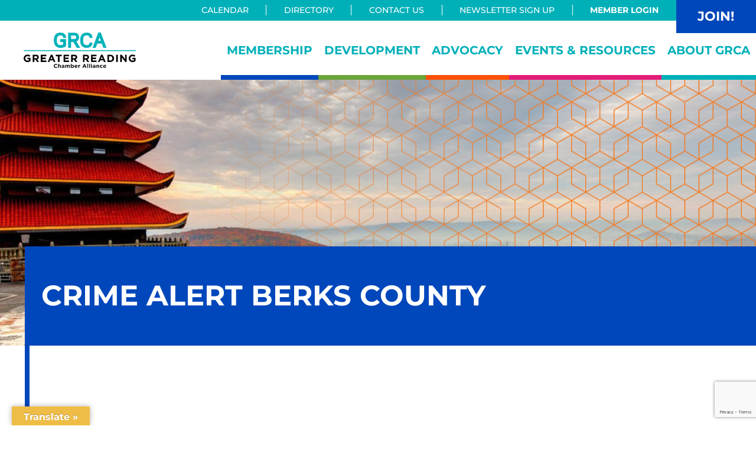

--- FILE ---
content_type: text/html; charset=utf-8
request_url: https://www.google.com/recaptcha/enterprise/anchor?ar=1&k=6LfI_T8rAAAAAMkWHrLP_GfSf3tLy9tKa839wcWa&co=aHR0cHM6Ly9idXNpbmVzcy5ncmVhdGVycmVhZGluZy5vcmc6NDQz&hl=en&v=PoyoqOPhxBO7pBk68S4YbpHZ&size=invisible&anchor-ms=20000&execute-ms=30000&cb=pakmzsn8j69e
body_size: 48736
content:
<!DOCTYPE HTML><html dir="ltr" lang="en"><head><meta http-equiv="Content-Type" content="text/html; charset=UTF-8">
<meta http-equiv="X-UA-Compatible" content="IE=edge">
<title>reCAPTCHA</title>
<style type="text/css">
/* cyrillic-ext */
@font-face {
  font-family: 'Roboto';
  font-style: normal;
  font-weight: 400;
  font-stretch: 100%;
  src: url(//fonts.gstatic.com/s/roboto/v48/KFO7CnqEu92Fr1ME7kSn66aGLdTylUAMa3GUBHMdazTgWw.woff2) format('woff2');
  unicode-range: U+0460-052F, U+1C80-1C8A, U+20B4, U+2DE0-2DFF, U+A640-A69F, U+FE2E-FE2F;
}
/* cyrillic */
@font-face {
  font-family: 'Roboto';
  font-style: normal;
  font-weight: 400;
  font-stretch: 100%;
  src: url(//fonts.gstatic.com/s/roboto/v48/KFO7CnqEu92Fr1ME7kSn66aGLdTylUAMa3iUBHMdazTgWw.woff2) format('woff2');
  unicode-range: U+0301, U+0400-045F, U+0490-0491, U+04B0-04B1, U+2116;
}
/* greek-ext */
@font-face {
  font-family: 'Roboto';
  font-style: normal;
  font-weight: 400;
  font-stretch: 100%;
  src: url(//fonts.gstatic.com/s/roboto/v48/KFO7CnqEu92Fr1ME7kSn66aGLdTylUAMa3CUBHMdazTgWw.woff2) format('woff2');
  unicode-range: U+1F00-1FFF;
}
/* greek */
@font-face {
  font-family: 'Roboto';
  font-style: normal;
  font-weight: 400;
  font-stretch: 100%;
  src: url(//fonts.gstatic.com/s/roboto/v48/KFO7CnqEu92Fr1ME7kSn66aGLdTylUAMa3-UBHMdazTgWw.woff2) format('woff2');
  unicode-range: U+0370-0377, U+037A-037F, U+0384-038A, U+038C, U+038E-03A1, U+03A3-03FF;
}
/* math */
@font-face {
  font-family: 'Roboto';
  font-style: normal;
  font-weight: 400;
  font-stretch: 100%;
  src: url(//fonts.gstatic.com/s/roboto/v48/KFO7CnqEu92Fr1ME7kSn66aGLdTylUAMawCUBHMdazTgWw.woff2) format('woff2');
  unicode-range: U+0302-0303, U+0305, U+0307-0308, U+0310, U+0312, U+0315, U+031A, U+0326-0327, U+032C, U+032F-0330, U+0332-0333, U+0338, U+033A, U+0346, U+034D, U+0391-03A1, U+03A3-03A9, U+03B1-03C9, U+03D1, U+03D5-03D6, U+03F0-03F1, U+03F4-03F5, U+2016-2017, U+2034-2038, U+203C, U+2040, U+2043, U+2047, U+2050, U+2057, U+205F, U+2070-2071, U+2074-208E, U+2090-209C, U+20D0-20DC, U+20E1, U+20E5-20EF, U+2100-2112, U+2114-2115, U+2117-2121, U+2123-214F, U+2190, U+2192, U+2194-21AE, U+21B0-21E5, U+21F1-21F2, U+21F4-2211, U+2213-2214, U+2216-22FF, U+2308-230B, U+2310, U+2319, U+231C-2321, U+2336-237A, U+237C, U+2395, U+239B-23B7, U+23D0, U+23DC-23E1, U+2474-2475, U+25AF, U+25B3, U+25B7, U+25BD, U+25C1, U+25CA, U+25CC, U+25FB, U+266D-266F, U+27C0-27FF, U+2900-2AFF, U+2B0E-2B11, U+2B30-2B4C, U+2BFE, U+3030, U+FF5B, U+FF5D, U+1D400-1D7FF, U+1EE00-1EEFF;
}
/* symbols */
@font-face {
  font-family: 'Roboto';
  font-style: normal;
  font-weight: 400;
  font-stretch: 100%;
  src: url(//fonts.gstatic.com/s/roboto/v48/KFO7CnqEu92Fr1ME7kSn66aGLdTylUAMaxKUBHMdazTgWw.woff2) format('woff2');
  unicode-range: U+0001-000C, U+000E-001F, U+007F-009F, U+20DD-20E0, U+20E2-20E4, U+2150-218F, U+2190, U+2192, U+2194-2199, U+21AF, U+21E6-21F0, U+21F3, U+2218-2219, U+2299, U+22C4-22C6, U+2300-243F, U+2440-244A, U+2460-24FF, U+25A0-27BF, U+2800-28FF, U+2921-2922, U+2981, U+29BF, U+29EB, U+2B00-2BFF, U+4DC0-4DFF, U+FFF9-FFFB, U+10140-1018E, U+10190-1019C, U+101A0, U+101D0-101FD, U+102E0-102FB, U+10E60-10E7E, U+1D2C0-1D2D3, U+1D2E0-1D37F, U+1F000-1F0FF, U+1F100-1F1AD, U+1F1E6-1F1FF, U+1F30D-1F30F, U+1F315, U+1F31C, U+1F31E, U+1F320-1F32C, U+1F336, U+1F378, U+1F37D, U+1F382, U+1F393-1F39F, U+1F3A7-1F3A8, U+1F3AC-1F3AF, U+1F3C2, U+1F3C4-1F3C6, U+1F3CA-1F3CE, U+1F3D4-1F3E0, U+1F3ED, U+1F3F1-1F3F3, U+1F3F5-1F3F7, U+1F408, U+1F415, U+1F41F, U+1F426, U+1F43F, U+1F441-1F442, U+1F444, U+1F446-1F449, U+1F44C-1F44E, U+1F453, U+1F46A, U+1F47D, U+1F4A3, U+1F4B0, U+1F4B3, U+1F4B9, U+1F4BB, U+1F4BF, U+1F4C8-1F4CB, U+1F4D6, U+1F4DA, U+1F4DF, U+1F4E3-1F4E6, U+1F4EA-1F4ED, U+1F4F7, U+1F4F9-1F4FB, U+1F4FD-1F4FE, U+1F503, U+1F507-1F50B, U+1F50D, U+1F512-1F513, U+1F53E-1F54A, U+1F54F-1F5FA, U+1F610, U+1F650-1F67F, U+1F687, U+1F68D, U+1F691, U+1F694, U+1F698, U+1F6AD, U+1F6B2, U+1F6B9-1F6BA, U+1F6BC, U+1F6C6-1F6CF, U+1F6D3-1F6D7, U+1F6E0-1F6EA, U+1F6F0-1F6F3, U+1F6F7-1F6FC, U+1F700-1F7FF, U+1F800-1F80B, U+1F810-1F847, U+1F850-1F859, U+1F860-1F887, U+1F890-1F8AD, U+1F8B0-1F8BB, U+1F8C0-1F8C1, U+1F900-1F90B, U+1F93B, U+1F946, U+1F984, U+1F996, U+1F9E9, U+1FA00-1FA6F, U+1FA70-1FA7C, U+1FA80-1FA89, U+1FA8F-1FAC6, U+1FACE-1FADC, U+1FADF-1FAE9, U+1FAF0-1FAF8, U+1FB00-1FBFF;
}
/* vietnamese */
@font-face {
  font-family: 'Roboto';
  font-style: normal;
  font-weight: 400;
  font-stretch: 100%;
  src: url(//fonts.gstatic.com/s/roboto/v48/KFO7CnqEu92Fr1ME7kSn66aGLdTylUAMa3OUBHMdazTgWw.woff2) format('woff2');
  unicode-range: U+0102-0103, U+0110-0111, U+0128-0129, U+0168-0169, U+01A0-01A1, U+01AF-01B0, U+0300-0301, U+0303-0304, U+0308-0309, U+0323, U+0329, U+1EA0-1EF9, U+20AB;
}
/* latin-ext */
@font-face {
  font-family: 'Roboto';
  font-style: normal;
  font-weight: 400;
  font-stretch: 100%;
  src: url(//fonts.gstatic.com/s/roboto/v48/KFO7CnqEu92Fr1ME7kSn66aGLdTylUAMa3KUBHMdazTgWw.woff2) format('woff2');
  unicode-range: U+0100-02BA, U+02BD-02C5, U+02C7-02CC, U+02CE-02D7, U+02DD-02FF, U+0304, U+0308, U+0329, U+1D00-1DBF, U+1E00-1E9F, U+1EF2-1EFF, U+2020, U+20A0-20AB, U+20AD-20C0, U+2113, U+2C60-2C7F, U+A720-A7FF;
}
/* latin */
@font-face {
  font-family: 'Roboto';
  font-style: normal;
  font-weight: 400;
  font-stretch: 100%;
  src: url(//fonts.gstatic.com/s/roboto/v48/KFO7CnqEu92Fr1ME7kSn66aGLdTylUAMa3yUBHMdazQ.woff2) format('woff2');
  unicode-range: U+0000-00FF, U+0131, U+0152-0153, U+02BB-02BC, U+02C6, U+02DA, U+02DC, U+0304, U+0308, U+0329, U+2000-206F, U+20AC, U+2122, U+2191, U+2193, U+2212, U+2215, U+FEFF, U+FFFD;
}
/* cyrillic-ext */
@font-face {
  font-family: 'Roboto';
  font-style: normal;
  font-weight: 500;
  font-stretch: 100%;
  src: url(//fonts.gstatic.com/s/roboto/v48/KFO7CnqEu92Fr1ME7kSn66aGLdTylUAMa3GUBHMdazTgWw.woff2) format('woff2');
  unicode-range: U+0460-052F, U+1C80-1C8A, U+20B4, U+2DE0-2DFF, U+A640-A69F, U+FE2E-FE2F;
}
/* cyrillic */
@font-face {
  font-family: 'Roboto';
  font-style: normal;
  font-weight: 500;
  font-stretch: 100%;
  src: url(//fonts.gstatic.com/s/roboto/v48/KFO7CnqEu92Fr1ME7kSn66aGLdTylUAMa3iUBHMdazTgWw.woff2) format('woff2');
  unicode-range: U+0301, U+0400-045F, U+0490-0491, U+04B0-04B1, U+2116;
}
/* greek-ext */
@font-face {
  font-family: 'Roboto';
  font-style: normal;
  font-weight: 500;
  font-stretch: 100%;
  src: url(//fonts.gstatic.com/s/roboto/v48/KFO7CnqEu92Fr1ME7kSn66aGLdTylUAMa3CUBHMdazTgWw.woff2) format('woff2');
  unicode-range: U+1F00-1FFF;
}
/* greek */
@font-face {
  font-family: 'Roboto';
  font-style: normal;
  font-weight: 500;
  font-stretch: 100%;
  src: url(//fonts.gstatic.com/s/roboto/v48/KFO7CnqEu92Fr1ME7kSn66aGLdTylUAMa3-UBHMdazTgWw.woff2) format('woff2');
  unicode-range: U+0370-0377, U+037A-037F, U+0384-038A, U+038C, U+038E-03A1, U+03A3-03FF;
}
/* math */
@font-face {
  font-family: 'Roboto';
  font-style: normal;
  font-weight: 500;
  font-stretch: 100%;
  src: url(//fonts.gstatic.com/s/roboto/v48/KFO7CnqEu92Fr1ME7kSn66aGLdTylUAMawCUBHMdazTgWw.woff2) format('woff2');
  unicode-range: U+0302-0303, U+0305, U+0307-0308, U+0310, U+0312, U+0315, U+031A, U+0326-0327, U+032C, U+032F-0330, U+0332-0333, U+0338, U+033A, U+0346, U+034D, U+0391-03A1, U+03A3-03A9, U+03B1-03C9, U+03D1, U+03D5-03D6, U+03F0-03F1, U+03F4-03F5, U+2016-2017, U+2034-2038, U+203C, U+2040, U+2043, U+2047, U+2050, U+2057, U+205F, U+2070-2071, U+2074-208E, U+2090-209C, U+20D0-20DC, U+20E1, U+20E5-20EF, U+2100-2112, U+2114-2115, U+2117-2121, U+2123-214F, U+2190, U+2192, U+2194-21AE, U+21B0-21E5, U+21F1-21F2, U+21F4-2211, U+2213-2214, U+2216-22FF, U+2308-230B, U+2310, U+2319, U+231C-2321, U+2336-237A, U+237C, U+2395, U+239B-23B7, U+23D0, U+23DC-23E1, U+2474-2475, U+25AF, U+25B3, U+25B7, U+25BD, U+25C1, U+25CA, U+25CC, U+25FB, U+266D-266F, U+27C0-27FF, U+2900-2AFF, U+2B0E-2B11, U+2B30-2B4C, U+2BFE, U+3030, U+FF5B, U+FF5D, U+1D400-1D7FF, U+1EE00-1EEFF;
}
/* symbols */
@font-face {
  font-family: 'Roboto';
  font-style: normal;
  font-weight: 500;
  font-stretch: 100%;
  src: url(//fonts.gstatic.com/s/roboto/v48/KFO7CnqEu92Fr1ME7kSn66aGLdTylUAMaxKUBHMdazTgWw.woff2) format('woff2');
  unicode-range: U+0001-000C, U+000E-001F, U+007F-009F, U+20DD-20E0, U+20E2-20E4, U+2150-218F, U+2190, U+2192, U+2194-2199, U+21AF, U+21E6-21F0, U+21F3, U+2218-2219, U+2299, U+22C4-22C6, U+2300-243F, U+2440-244A, U+2460-24FF, U+25A0-27BF, U+2800-28FF, U+2921-2922, U+2981, U+29BF, U+29EB, U+2B00-2BFF, U+4DC0-4DFF, U+FFF9-FFFB, U+10140-1018E, U+10190-1019C, U+101A0, U+101D0-101FD, U+102E0-102FB, U+10E60-10E7E, U+1D2C0-1D2D3, U+1D2E0-1D37F, U+1F000-1F0FF, U+1F100-1F1AD, U+1F1E6-1F1FF, U+1F30D-1F30F, U+1F315, U+1F31C, U+1F31E, U+1F320-1F32C, U+1F336, U+1F378, U+1F37D, U+1F382, U+1F393-1F39F, U+1F3A7-1F3A8, U+1F3AC-1F3AF, U+1F3C2, U+1F3C4-1F3C6, U+1F3CA-1F3CE, U+1F3D4-1F3E0, U+1F3ED, U+1F3F1-1F3F3, U+1F3F5-1F3F7, U+1F408, U+1F415, U+1F41F, U+1F426, U+1F43F, U+1F441-1F442, U+1F444, U+1F446-1F449, U+1F44C-1F44E, U+1F453, U+1F46A, U+1F47D, U+1F4A3, U+1F4B0, U+1F4B3, U+1F4B9, U+1F4BB, U+1F4BF, U+1F4C8-1F4CB, U+1F4D6, U+1F4DA, U+1F4DF, U+1F4E3-1F4E6, U+1F4EA-1F4ED, U+1F4F7, U+1F4F9-1F4FB, U+1F4FD-1F4FE, U+1F503, U+1F507-1F50B, U+1F50D, U+1F512-1F513, U+1F53E-1F54A, U+1F54F-1F5FA, U+1F610, U+1F650-1F67F, U+1F687, U+1F68D, U+1F691, U+1F694, U+1F698, U+1F6AD, U+1F6B2, U+1F6B9-1F6BA, U+1F6BC, U+1F6C6-1F6CF, U+1F6D3-1F6D7, U+1F6E0-1F6EA, U+1F6F0-1F6F3, U+1F6F7-1F6FC, U+1F700-1F7FF, U+1F800-1F80B, U+1F810-1F847, U+1F850-1F859, U+1F860-1F887, U+1F890-1F8AD, U+1F8B0-1F8BB, U+1F8C0-1F8C1, U+1F900-1F90B, U+1F93B, U+1F946, U+1F984, U+1F996, U+1F9E9, U+1FA00-1FA6F, U+1FA70-1FA7C, U+1FA80-1FA89, U+1FA8F-1FAC6, U+1FACE-1FADC, U+1FADF-1FAE9, U+1FAF0-1FAF8, U+1FB00-1FBFF;
}
/* vietnamese */
@font-face {
  font-family: 'Roboto';
  font-style: normal;
  font-weight: 500;
  font-stretch: 100%;
  src: url(//fonts.gstatic.com/s/roboto/v48/KFO7CnqEu92Fr1ME7kSn66aGLdTylUAMa3OUBHMdazTgWw.woff2) format('woff2');
  unicode-range: U+0102-0103, U+0110-0111, U+0128-0129, U+0168-0169, U+01A0-01A1, U+01AF-01B0, U+0300-0301, U+0303-0304, U+0308-0309, U+0323, U+0329, U+1EA0-1EF9, U+20AB;
}
/* latin-ext */
@font-face {
  font-family: 'Roboto';
  font-style: normal;
  font-weight: 500;
  font-stretch: 100%;
  src: url(//fonts.gstatic.com/s/roboto/v48/KFO7CnqEu92Fr1ME7kSn66aGLdTylUAMa3KUBHMdazTgWw.woff2) format('woff2');
  unicode-range: U+0100-02BA, U+02BD-02C5, U+02C7-02CC, U+02CE-02D7, U+02DD-02FF, U+0304, U+0308, U+0329, U+1D00-1DBF, U+1E00-1E9F, U+1EF2-1EFF, U+2020, U+20A0-20AB, U+20AD-20C0, U+2113, U+2C60-2C7F, U+A720-A7FF;
}
/* latin */
@font-face {
  font-family: 'Roboto';
  font-style: normal;
  font-weight: 500;
  font-stretch: 100%;
  src: url(//fonts.gstatic.com/s/roboto/v48/KFO7CnqEu92Fr1ME7kSn66aGLdTylUAMa3yUBHMdazQ.woff2) format('woff2');
  unicode-range: U+0000-00FF, U+0131, U+0152-0153, U+02BB-02BC, U+02C6, U+02DA, U+02DC, U+0304, U+0308, U+0329, U+2000-206F, U+20AC, U+2122, U+2191, U+2193, U+2212, U+2215, U+FEFF, U+FFFD;
}
/* cyrillic-ext */
@font-face {
  font-family: 'Roboto';
  font-style: normal;
  font-weight: 900;
  font-stretch: 100%;
  src: url(//fonts.gstatic.com/s/roboto/v48/KFO7CnqEu92Fr1ME7kSn66aGLdTylUAMa3GUBHMdazTgWw.woff2) format('woff2');
  unicode-range: U+0460-052F, U+1C80-1C8A, U+20B4, U+2DE0-2DFF, U+A640-A69F, U+FE2E-FE2F;
}
/* cyrillic */
@font-face {
  font-family: 'Roboto';
  font-style: normal;
  font-weight: 900;
  font-stretch: 100%;
  src: url(//fonts.gstatic.com/s/roboto/v48/KFO7CnqEu92Fr1ME7kSn66aGLdTylUAMa3iUBHMdazTgWw.woff2) format('woff2');
  unicode-range: U+0301, U+0400-045F, U+0490-0491, U+04B0-04B1, U+2116;
}
/* greek-ext */
@font-face {
  font-family: 'Roboto';
  font-style: normal;
  font-weight: 900;
  font-stretch: 100%;
  src: url(//fonts.gstatic.com/s/roboto/v48/KFO7CnqEu92Fr1ME7kSn66aGLdTylUAMa3CUBHMdazTgWw.woff2) format('woff2');
  unicode-range: U+1F00-1FFF;
}
/* greek */
@font-face {
  font-family: 'Roboto';
  font-style: normal;
  font-weight: 900;
  font-stretch: 100%;
  src: url(//fonts.gstatic.com/s/roboto/v48/KFO7CnqEu92Fr1ME7kSn66aGLdTylUAMa3-UBHMdazTgWw.woff2) format('woff2');
  unicode-range: U+0370-0377, U+037A-037F, U+0384-038A, U+038C, U+038E-03A1, U+03A3-03FF;
}
/* math */
@font-face {
  font-family: 'Roboto';
  font-style: normal;
  font-weight: 900;
  font-stretch: 100%;
  src: url(//fonts.gstatic.com/s/roboto/v48/KFO7CnqEu92Fr1ME7kSn66aGLdTylUAMawCUBHMdazTgWw.woff2) format('woff2');
  unicode-range: U+0302-0303, U+0305, U+0307-0308, U+0310, U+0312, U+0315, U+031A, U+0326-0327, U+032C, U+032F-0330, U+0332-0333, U+0338, U+033A, U+0346, U+034D, U+0391-03A1, U+03A3-03A9, U+03B1-03C9, U+03D1, U+03D5-03D6, U+03F0-03F1, U+03F4-03F5, U+2016-2017, U+2034-2038, U+203C, U+2040, U+2043, U+2047, U+2050, U+2057, U+205F, U+2070-2071, U+2074-208E, U+2090-209C, U+20D0-20DC, U+20E1, U+20E5-20EF, U+2100-2112, U+2114-2115, U+2117-2121, U+2123-214F, U+2190, U+2192, U+2194-21AE, U+21B0-21E5, U+21F1-21F2, U+21F4-2211, U+2213-2214, U+2216-22FF, U+2308-230B, U+2310, U+2319, U+231C-2321, U+2336-237A, U+237C, U+2395, U+239B-23B7, U+23D0, U+23DC-23E1, U+2474-2475, U+25AF, U+25B3, U+25B7, U+25BD, U+25C1, U+25CA, U+25CC, U+25FB, U+266D-266F, U+27C0-27FF, U+2900-2AFF, U+2B0E-2B11, U+2B30-2B4C, U+2BFE, U+3030, U+FF5B, U+FF5D, U+1D400-1D7FF, U+1EE00-1EEFF;
}
/* symbols */
@font-face {
  font-family: 'Roboto';
  font-style: normal;
  font-weight: 900;
  font-stretch: 100%;
  src: url(//fonts.gstatic.com/s/roboto/v48/KFO7CnqEu92Fr1ME7kSn66aGLdTylUAMaxKUBHMdazTgWw.woff2) format('woff2');
  unicode-range: U+0001-000C, U+000E-001F, U+007F-009F, U+20DD-20E0, U+20E2-20E4, U+2150-218F, U+2190, U+2192, U+2194-2199, U+21AF, U+21E6-21F0, U+21F3, U+2218-2219, U+2299, U+22C4-22C6, U+2300-243F, U+2440-244A, U+2460-24FF, U+25A0-27BF, U+2800-28FF, U+2921-2922, U+2981, U+29BF, U+29EB, U+2B00-2BFF, U+4DC0-4DFF, U+FFF9-FFFB, U+10140-1018E, U+10190-1019C, U+101A0, U+101D0-101FD, U+102E0-102FB, U+10E60-10E7E, U+1D2C0-1D2D3, U+1D2E0-1D37F, U+1F000-1F0FF, U+1F100-1F1AD, U+1F1E6-1F1FF, U+1F30D-1F30F, U+1F315, U+1F31C, U+1F31E, U+1F320-1F32C, U+1F336, U+1F378, U+1F37D, U+1F382, U+1F393-1F39F, U+1F3A7-1F3A8, U+1F3AC-1F3AF, U+1F3C2, U+1F3C4-1F3C6, U+1F3CA-1F3CE, U+1F3D4-1F3E0, U+1F3ED, U+1F3F1-1F3F3, U+1F3F5-1F3F7, U+1F408, U+1F415, U+1F41F, U+1F426, U+1F43F, U+1F441-1F442, U+1F444, U+1F446-1F449, U+1F44C-1F44E, U+1F453, U+1F46A, U+1F47D, U+1F4A3, U+1F4B0, U+1F4B3, U+1F4B9, U+1F4BB, U+1F4BF, U+1F4C8-1F4CB, U+1F4D6, U+1F4DA, U+1F4DF, U+1F4E3-1F4E6, U+1F4EA-1F4ED, U+1F4F7, U+1F4F9-1F4FB, U+1F4FD-1F4FE, U+1F503, U+1F507-1F50B, U+1F50D, U+1F512-1F513, U+1F53E-1F54A, U+1F54F-1F5FA, U+1F610, U+1F650-1F67F, U+1F687, U+1F68D, U+1F691, U+1F694, U+1F698, U+1F6AD, U+1F6B2, U+1F6B9-1F6BA, U+1F6BC, U+1F6C6-1F6CF, U+1F6D3-1F6D7, U+1F6E0-1F6EA, U+1F6F0-1F6F3, U+1F6F7-1F6FC, U+1F700-1F7FF, U+1F800-1F80B, U+1F810-1F847, U+1F850-1F859, U+1F860-1F887, U+1F890-1F8AD, U+1F8B0-1F8BB, U+1F8C0-1F8C1, U+1F900-1F90B, U+1F93B, U+1F946, U+1F984, U+1F996, U+1F9E9, U+1FA00-1FA6F, U+1FA70-1FA7C, U+1FA80-1FA89, U+1FA8F-1FAC6, U+1FACE-1FADC, U+1FADF-1FAE9, U+1FAF0-1FAF8, U+1FB00-1FBFF;
}
/* vietnamese */
@font-face {
  font-family: 'Roboto';
  font-style: normal;
  font-weight: 900;
  font-stretch: 100%;
  src: url(//fonts.gstatic.com/s/roboto/v48/KFO7CnqEu92Fr1ME7kSn66aGLdTylUAMa3OUBHMdazTgWw.woff2) format('woff2');
  unicode-range: U+0102-0103, U+0110-0111, U+0128-0129, U+0168-0169, U+01A0-01A1, U+01AF-01B0, U+0300-0301, U+0303-0304, U+0308-0309, U+0323, U+0329, U+1EA0-1EF9, U+20AB;
}
/* latin-ext */
@font-face {
  font-family: 'Roboto';
  font-style: normal;
  font-weight: 900;
  font-stretch: 100%;
  src: url(//fonts.gstatic.com/s/roboto/v48/KFO7CnqEu92Fr1ME7kSn66aGLdTylUAMa3KUBHMdazTgWw.woff2) format('woff2');
  unicode-range: U+0100-02BA, U+02BD-02C5, U+02C7-02CC, U+02CE-02D7, U+02DD-02FF, U+0304, U+0308, U+0329, U+1D00-1DBF, U+1E00-1E9F, U+1EF2-1EFF, U+2020, U+20A0-20AB, U+20AD-20C0, U+2113, U+2C60-2C7F, U+A720-A7FF;
}
/* latin */
@font-face {
  font-family: 'Roboto';
  font-style: normal;
  font-weight: 900;
  font-stretch: 100%;
  src: url(//fonts.gstatic.com/s/roboto/v48/KFO7CnqEu92Fr1ME7kSn66aGLdTylUAMa3yUBHMdazQ.woff2) format('woff2');
  unicode-range: U+0000-00FF, U+0131, U+0152-0153, U+02BB-02BC, U+02C6, U+02DA, U+02DC, U+0304, U+0308, U+0329, U+2000-206F, U+20AC, U+2122, U+2191, U+2193, U+2212, U+2215, U+FEFF, U+FFFD;
}

</style>
<link rel="stylesheet" type="text/css" href="https://www.gstatic.com/recaptcha/releases/PoyoqOPhxBO7pBk68S4YbpHZ/styles__ltr.css">
<script nonce="1SlINj1y44H08niGQejenw" type="text/javascript">window['__recaptcha_api'] = 'https://www.google.com/recaptcha/enterprise/';</script>
<script type="text/javascript" src="https://www.gstatic.com/recaptcha/releases/PoyoqOPhxBO7pBk68S4YbpHZ/recaptcha__en.js" nonce="1SlINj1y44H08niGQejenw">
      
    </script></head>
<body><div id="rc-anchor-alert" class="rc-anchor-alert"></div>
<input type="hidden" id="recaptcha-token" value="[base64]">
<script type="text/javascript" nonce="1SlINj1y44H08niGQejenw">
      recaptcha.anchor.Main.init("[\x22ainput\x22,[\x22bgdata\x22,\x22\x22,\[base64]/[base64]/[base64]/[base64]/cjw8ejpyPj4+eil9Y2F0Y2gobCl7dGhyb3cgbDt9fSxIPWZ1bmN0aW9uKHcsdCx6KXtpZih3PT0xOTR8fHc9PTIwOCl0LnZbd10/dC52W3ddLmNvbmNhdCh6KTp0LnZbd109b2Yoeix0KTtlbHNle2lmKHQuYkImJnchPTMxNylyZXR1cm47dz09NjZ8fHc9PTEyMnx8dz09NDcwfHx3PT00NHx8dz09NDE2fHx3PT0zOTd8fHc9PTQyMXx8dz09Njh8fHc9PTcwfHx3PT0xODQ/[base64]/[base64]/[base64]/bmV3IGRbVl0oSlswXSk6cD09Mj9uZXcgZFtWXShKWzBdLEpbMV0pOnA9PTM/bmV3IGRbVl0oSlswXSxKWzFdLEpbMl0pOnA9PTQ/[base64]/[base64]/[base64]/[base64]\x22,\[base64]\\u003d\\u003d\x22,\x22w7orw6EhesKUw406N0rDrCNEwpYHw7rCicOIJRsReMOVHx3Dj2zCnT50FTs/wrRnworCogbDvCDDnUptwofCkFnDg2JNwpUVwpPCmCnDjMK0w4oDFEYiMcKCw5/CmcOiw7bDhsO+wrXCpm8WZMO6w6pGw7fDscK6IHFiwq3DrmQ9a8KQw6zCp8OIKMOFwrA9I8ODEsKnWmlDw4QKKMOsw5TDuTPCusOAeAATYB4xw6/CkzNHwrLDvyJ8Q8K0wo5+VsOFw7/DmEnDm8OmwpHDqlxEKDbDp8KzH0HDhVZZOTfDv8OowpPDj8ONwq3CuD3Co8KgNhHCmcKrwooaw4vDgn5nw7Y6AcKrT8KXwqzDrsKBeF1rw4/DsxYcfDxibcK5w4RTY8OgwpfCmVrDji9secOzIgfCscOUwoTDtsK/wpjDnVtUcQYyTRZDBsK2w4VJXHDDrcKeHcKJWBDCkx7CgCrCl8Oww5DCjjfDu8K7wr3CsMOuL8OJI8OkO2XCt24OfcKmw4DDqsKswoHDiMKmw4Vtwq1Sw6TDlcKxS8Kuwo/Ck33CpMKYd3TDncOkwrIQEh7CrMKUFsOrD8K+w73Cv8KvRy/Cv17CnMK7w4krwqVpw4t0XEU7LD9iwoTCnBPDpBtqdh5Qw4QmRRAtFMOJJ3N3w7g0HioswrYhfsKlbsKKWRHDlm/Ds8Kdw73DuWfClcOzMx8oA2nCtsKpw67DosKXacOXL8Oew77Ct0vDncKwHEXCmsKyH8O9wqzDnMONTDrCsDXDs3XDpsOCUcOLQsOPVcOOwok1G8ONwovCncO/[base64]/CnMKnwqjDkMOiwprDuMKrwqEzw4p8S8Ksw7TCnjcVVn4cw5EwecKiwoDCgsK4w45vwrPCk8O0ccOAwoPCvcOAR1/DrsKYwqszw5Aow4ZVem4YwpFXI38XNsKhZUDDhEQvPFQVw5jDicOBbcOrasOWw70Iw6xcw7LCt8KfwpnCqcKAIjTDrFrDixFSdyPCuMO5wrsBWC1aw6jClEdRwqTCjcKxIMOVwpILwoNIwoZOwpttwrHDgkfCjUPDkR/[base64]/Co8KxwqbCiW7CncO9w7vDvMKLKGsbwrvCrsOWwo/[base64]/CpCHDrVwIwo92YsO9w4Rtw5zDkcOEMcKhw73CvjAqwqEUZMKQw6J9Q3Izw7zDh8KIAsOHwocBTj7CqcK+aMK7wovCj8Olw6pkD8OIwqvCp8K5dcKlfx3DpcOzworCgTzDkR/Ci8KgwrzCo8OFWcOYwpjCvsOQd1vCqWbDvBvDosO0wpxIwozDkDcqw79RwrRJS8KCwo3CmQbDg8KMG8KoHDscOMKRHwbCkMOmTmdPFsOCNsOmw4obwojCtxc/F8OFwqsSdAnDtMKhwrDDvMKVwqZyw4TCnUU6Z8K7w4gqX2TDtcKYbsKTwr/CtsOFWsOQY8Kzwq1OUUJswpHDoCY1ScO/wobDrycGUMOswqoswqQBDnY2wpt1eBMJwr4vwqg/TxBPwpPDpMOVwrlKwrdbEQXDvsOWMQrDm8KrI8OdwpjDvmwOR8O8wpxBwocfw4FrwpUcNU7DjBPDlMK1I8Ojw7MRbMO2wpLCpcOwwosGwq4kTzg5wrjDtsOUFxV7YjXCgcOew4Azw6Iie1Ajw4rCqsO3wqbDs27DvsOHwp8NLcO2e1RWBRhQw4/[base64]/CkjzDoMK2Hm3CnCXDjz3CoDFiC8KbAHnDmjhVw6w2w6pswo3DhUQdwq5PwoPDvMKhw79Cwo3DrcK/OCdQDMKMT8OpM8Kiwr7DjnXClybCuyE7worCgGfDsHY+esKgw7/Cu8KIw4DCl8O5w5TCg8O/RsK5wqXDs2rDpBXDisO2R8OwFcOKPFNzw6jDgjTDncO6JcK+TsK9P3YjbMOqGcOeajjCjiFlGMOrw6zDocOxwqLDp0M/[base64]/[base64]/Dh8KhOMO0Mw4EHsKPOFgmbMOkw6bCkB/[base64]/DoMOsAHPCoMK9w6vDqR/Dl8K4w43DhcOywq0ZwrVaYEFKwqjCgiVafMKSw4jCu8KaHsOuw7TDpMKKwoUQV29rCsK9F8KYwoBBKcOFMMOVJsKrw4/CpVTCnS/DhcONwrbDhcKwwrt5P8OuwrDDtQQyGibDmCBlw4YfwrMKwr7Ci17Cv8ORw7jDrHB6w7nCv8OdBHzCt8OVw6kHwr/Ctm4rwohXwrhawqlww5HDmMKqU8OpwroWwpZYA8K/DsOZUA7CqnjDmsODX8Knc8OuwqBTw6tMKMOkw6A+wrFSw5A9DcKfw7DCm8OjZFMlw5FNwqLChMOwZcOPw6PCtcKjwpdMw6XDoMOlw7XCtMOJSzgkwogswroMB00ew5xiDMOrEMOzwoNiwq9MworCsMKuw7B/[base64]/w7LDsSo9bsOgTMOwVcKDw7pZw4bDiBN6w6XDqMOVYcKQRsKkI8OmwrEPRTzChnjCgcKiQsOkNR7Dg3IgLy9Zwpoywq7DvMK6w6NhdcO4wq05w7/CgA8PwqvDnDHDt8O/Mi9vwptwK3ppw63DkEfCl8KbesKICQ50ScO7wp7DgCbCg8KAB8KTwozCpQ/DhWwnccKneXLDlMK1wotLw7HDulHDrgxKwqJPLTLDhsKmXcO1w6fDmnZkYColQ8KURsOpCTPCosOfBMOaw6FpYsKvwpZ/ZcKjwoAiHmPDpsOnw4nCi8OLw788cS1RwqHDqFs3W1LCpDo6wrlewpLDgHJewoMvNyd3w6UQw4rDmMOvw7/DjHM0wqonSsKswqA0RcKqw6XChcKEX8KOw4Y3SGEcw53DgsOKdk3DmcKOw6IMwrnDvV8Two1qV8K7w6jClcKfO8KUNCHChU9PVVLCkMKLVmDCg2TDs8K+wofDi8OZw79VZjvCknPCkHMYwodISMKHL8KqJ1zDlcK8wplZwrMmWxbCpmHCrcO/Ey1qQgp4Ck3CnMKCwoA7w4zDsMKdwp5xGiY2KEUUIMKmAcO9wp58c8KpwroPwqxzw7nDgQfDuRfCv8KFRmc6w6bCri11w6jDsMKFwoI+wrcCDsKywpJ0LcODw4BHw6fCl8OQbsKow6fDpsOTfMKlBsKIb8OJEnTCvDTDlClswqHCuSgHVH/CoMOQCMOGw6NewpoPW8OKwqfDkMKYaRzCpiwnw47DsirCgFQvwrZ4w7vCqVEuQS8Uw7LDvU1vwozDusKlwoEHw7k9wpPChMKINncaNg3CnixNWcOXP8OvQU3CnsOdfkxkw7/DlMOWw6vCtmPDg8ODYV4LwpUKwpzDv0LDqsOBw7XCmMKRwoDDh8KkwrdhS8KVHXh4woFBUWVcwo40wqnCv8Opw65vAsK9ccOACsKpElTCu0rDkAc6w5vCuMOxQxY9UnzDvwMWGmvDisKtam/[base64]/DMOGw67Du8KnUj/[base64]/bzB1wqoRwrJYw4YrwqDCg2LCoG/[base64]/DksKJwrPDmE8RasOdesKWw6xpBkXDt8Kbw5Q3DMOJSsOENVDDgsK+w61kJVVIT23Cqy3DoMKhKxzDpUBLw4/CjmfDsBLDi8OrOkLDvj7CtsOHTGsbwqM6w4YaZ8OIe3xVw6bCsU/Cu8KCEE3Cv0TCsxdYwrHDrxTCicOiw5jClTJYRsKdccKtw5ZlUMOvwqAUDsOMwpnDvl0iS3g3FVbDgxNiwrlEZkEyexo/wo8KwrTDqhleJ8ObYiHDjyHCi2nDqcKPM8Kew6VaQgMEwqFLRFI+FcOjVm0ywq/[base64]/Cql3CgXhnw7ghAcOsUWElwrTDjw93KmrCrWkywofDskXDnMKtwqTCix0Kw5fCj1AOwp/Cj8OGwoDDjsKKPm/CusKgLWE1woN3wod/wojDs3zCszrCnVdwfMO8w74BUcKhwqpqcRzDh8KIEBxlbsKkw6vDp0fCmi8TBldbw4/DssO4XsOYwoZKw5NYwr4jw4J6VsKIw7HDqsOrDi3Dr8O9wqXClsOiLnPCkcKUwq3ClE7DlXnDhcOTQQYHV8KXw61gw6rDr3vDtcKbD8KxURjCpUPDnMKsZ8OKdEkBw74eccOJwrIkCsO4W2YvwpzCmMKRwrlewpgXan/[base64]/DpRfDpsKGwqzDr8O6L0zCiMKVB08mwoovOCLDoMOrw7/Di8OLL1pxw6QWw5zDg0ZWw4wwcU/CuiJ7w6LDq1HDmj/DjcKDaATDnsOXwovDu8KZw5EIQA8Hw7AcIcO+d8KFWUHCoMOjwojCqMOjYsKQwrU9CMO5wozCo8Kcw5hFJ8KlBsKRfCHChcO0w6I7wrdOwpTDmX7ClcOZw53CjAnDp8Kmwo7DisKYIMOdYE9qw5vCgRMOXMKlwr3Dp8Knw6LCi8Ktd8K/woLDnsK8OsK4wq7Dr8K0w6DDpS8IWBQFwpzDpj/CpHsqw5gKOytqw7cLdcObwqkvwo7DkcKqJsKjK0FFZGTCusOzNg11ZMKtw6IeJcOUw4/DtVI9IsKaJ8KOw6HDijvCuMOzw7RKL8O+w7PDuyZYworCusOIwrgnAToJVcOQdVPCiVQmwrMbw6/Cpw7CtQPDu8KEw64PwqvDvmnCicKIw5fClwTDgsKJR8Klw41bAHLCh8KTYQZ0wpV5w4fCrMK6w4HDiMKrYsK4wp5MRTvDhcO+X8K3Y8O6K8ODwqDCg3fCjcKVw6/CpUhnN1QLw5hPRSfCt8KzAVtAN1l6w4Z3w7HCucO8AS/CscOrFkLDhsO1w47DlVfDrsOrWsKdYcOrw7Rxw5YDw6nDmB3Cj2TCrcKnw5lrZ29sJMKnwqnDtmfDvsKrLxjDuUMQwpbDoMOHwpA9w6HCqcOLwoTDoCvDi3gQTHvCgzU/[base64]/DpcOjwpnDpUYLNg7Dl8KMfsKHw7EwwqrDqsKrGXfCi2bDojPCvcKww7jDkV5uXMOkGcOgC8OfwrMJwoTCrw/CvsOHw6sLWMK2RcKBMMKIdsO4wrlUw4Nww6JFWcOIw77Du8KXw5kNwprCoMONwrpXw5cnw6Y8w5/DhEVRw7kcw7jDpsOPwpXCpivCm27CiTXDtkPDnMOJwqPDlsKvwphiMiweE0AzRHTCglvDqMOOwrDCqMKCUcKmw6BqaTrCkkMBST/Dg3VFU8OkHcKBLy7CsEnDrRbCuyjDmRXCgsOyDnRTw67DtcOVfm/DtsKoZ8OMwoNkwovDlMONwpXCscO7w63DlMOVSsK/[base64]/DjMOkw67DssKQcEbClcK2wp48w7rCmcOPw5jDkG/[base64]/[base64]/Dm8O2D8KfwoDDlTvDn8Oiw7daw5MRw6Zmw6RRw4bCoCFVw6ASRhB6w4nDqcKFw7HCkcK4wpDDgcKiw7kZS0AOS8KHw58/akVaQCAfGVDDksKKwqlCDMKTw6sgdMKWd2/Ck1rDn8Oxwr7DtX4nw6DCsSFAGsKxw7nDhUMvPcOiY2/[base64]/[base64]/aMKsw75df8OrJMOaHjbCvMOBHsO2Q8OcwpMTSMKtwpjDhzQmwrIMKwscU8OTVjfCpn48KMOFTsOMwrPDp23CvnPDvHs8w57Crz0Lwp7CtwZaMhjDtsO+wrojw4FBZSDCg0ptwozCvFo0Fn7Dv8Osw7/DlBN2Z8KIw7EZw5vCscKYwoHDpsOKZcKrwrlHL8O3VsKkS8OCMyonwqzClcKEasK/YCkfDMOwPzDDrcO9w55+X2TCkW3CqGvDpcKlw7LCqlrCtB3DsMOQwo8lwqh6wrQ/[base64]/CpjkpQn1Awp7CkyowIMKBw6nCuTnDjcO6woE0DRjCtU7CgMOdwoJyUVItwqFjbWzCnkzCtsOra39Awq/DoQwDbG8Ba2QUWBzDhxRPw7odw59tLsKkw5ZaNsOnWMK4woZDw641cS1dw7/[base64]/DrlzDtMKnw53DtTfCmcKjXCDCmArDrRcxa8KEwrIjw5QWw4gpwq1Bwr4AY15kXXlrLsO5wr/DkMKyIEzCrm/DkcOgw5BxwrHCkcKAKhHCmnF9ZcOGecOGHRbDhCo1J8OMLBXCq3/Dt080w5tPVm3DhXFNw40xeQfDt0vDq8KRVwvDvk7DpXHDicOYA1ENFDcawpJTwoIXwr1lUyF2w4vCicOuw5rDtj9Ewrofwp/DuMOZw657w6PDsMKMZ3MCw4VMNTUBw7TCkkk5a8Oew7TDvUtpbBLCnBFfwoLCqlpewqnCocKpSARfdSjDkyPCvxo6aRF8woNbwpwlTcOdw7TCvsOwdnsDw5hQQA3Cv8O8wp0Kwr9QwobCj1/CvMKUIEPCmSF8CMK+bQrCmC8RP8KjwqNlPmF+X8Oyw6F/esKBO8O6Rml0NHzCmcOlfcOvZH/CrcO4J2/ClS/CvDNbwrTDnWMGYcOmwoLDqHE+HXccw4rDsMOcSSAeH8OWO8KGw47DuHXDlMKhF8OYw5AIw4HCk8OBw4LCpHjCmgPDk8OJw6zCm2TCg3rCtsKGw4oEw5xEwowRCBMGwrrDl8K/w4NpwrbCiMKPAcK3wrlpXcOSwqUMYiPDpGwhw5V6w6syw7Y/wpTCv8KoekPCsVTDixLCqR7DisKFwovCjMOjRMOJWcOTZ1JBw6dsw5/Dl07DncOBEsOMw6RSw6jDmQFtBAPDizTCkCptwrXDsRg7GC3DnsKfUhpQw4JNecOdG2nClThfAcO6w7x3w6DDgMKbWTHDlsKawpxtUsOIXFbDpyESwoZrw5VeFHA/wrXDhcO7w5E9BzlyEDrDl8KkAMKdecOQw5FBDiEYwqwfw7nCkEQOw5fDrcKiIcOZDsKQKcK+Q0TCuFtsXEHDvcKkwqg3G8Ohw7TDs8KObnbCnxvDicOfKsK8woAXwq/DssOcwobCgMKoeMOaw5nChm8FcsO5wqrCtcOtH2/[base64]/CnzgVfcKGw5LDr8OSw5ZWw4A+L8KBw5diGGrDmgBYFMOQG8KHSD8Kw7lpXMKxRMKXwoTDjsOFwpl2NRjCssOrwrLCpyrDmy/Du8OIPsK/woTDqF/DiifDjXnCmzQQw6wLbMOew5bCr8O0w6g6wofDsMONRCBVwrdYX8OgU2Z0w4MMw6bDuXx4SVXDjRnDmMKLwqBuIsO1woAUw4AZw5jDtsKoAFd5wprCmm0gc8KFHsKMLcKuw4bDgVdZRcKawp/Dr8OVHEghw4TDs8Oaw4ZkMsOWwpLCgBU7R0PDiS7Cs8Ovw7w7w6/DksK/w7DCgAHDlHnDpgXDisKbw7RSw7QwB8K3wqxVFwYzd8Oje0tjesKywoRpwqrDv1LDrijDlE3Dl8O2wpvCjj3CrMKVwqzDljvDt8OWw5bCln0xw4wlw7pyw4gOWHUKHsKrw7YmwrrCjcOGwpHDtsKGTR/CocKTNzoYUcOmd8O3XMKUw7hHNsKmwrAUKx/CoMOIwqfClm5JwpPDjAXDrDnCjig/HWpdwozCt1zCgsKfAMOmwpcCFcO+FMOVwpHCsBBkVERgG8Kaw5Vfw6RowqBywp/[base64]/CjcKTY2bDhcOJw7rDuxlTDH8TwpZRcUvCh2xwwqDCicK/wrDDoj/ChsO+c0nCu17DhldAMiQuw68Eb8K+MMKQw6fChxLDuUfDjl9UWFM0woJ5JMKGwqVFw7ceG0BjLsO6QljCp8O/[base64]/DgMOMw7/DuB7Do8KmWWgmFMKPw6bDrlNxw77DvMOGwq/DssKeCB/[base64]/M8KtcMKCGsOjDAPCpCdHJcOvwqDDusKWw6TCtWoZP8K9woXDisO3YWw+wpDDqcOiJXjCk14FdmjCqjR6YsOvVQjDniAGU3vCpcK7VCDCt0EKwq51GcOAbsKew53DjMKIwoFtw63CqRXCl8KGwr/CmVMqw7TCgcKmwpYiwpZ/AcO2w7AFHcO/[base64]/DmBfCtVPClcKYw5XDqsKbLGLCs1LCtUvCmcKRHMOQIV9eJgY1wqvCvlRYw6TDlMKPa8Krw5nDmnFOw55XS8KJwqAjBhJNXB/[base64]/DhcKRWjTCssKVwoRFw6Y1wrLDucKhdVVUIMOAVkfChkRfG8K/PU3Cj8KUw7w/[base64]/w44XJl7DoMKFdMO9wrlNZHrDncKJYcKWw5nCoMKoRcKPEmcVUMOEMhcXwrHCuMKVScOqw6U9IcK1AH4+bllKwo5Mf8Kmw5XDjnHCoATDglIYworCpcOtw7LChsOQRcKgYxkhwqYYw7ARL8Khw5A4Pilpwq5uc0BANsOAw7TDrMO3f8Ocw5bDnBLDj0XDo3/[base64]/D8Ohw6/DtA9JHcO4WRQIJxo2w7cTZsKjwpTDsVpgOUNnMcOFw74XwrwMw5DCrcOLw79dFsO5VcKBRmvDicKXw6w5QMOiMAZROcO4ODLCtHgzw5ZZHMOXRMKhwph6RmoxUsKLWxbClBsnRhTCmwbCgGM8E8OQw57Cs8KUKyVlwpIywppIw7RTSxAMwogvwoDCuH/DtsKvPhUTEMONCmYpwpd9S3wiBjkfZR40F8K3UcO5acOWDyrChA/DsFluwoYtVh0EwrDDjsKLw7/Di8KVRivDvzVmwqJZw6dNVsK0VV/DrUs2YsOtNcKww43DssKIeFxjH8ODFG1wwo7CsHQXH15Ob2BReVUad8KmUsKiwqkIC8OiJ8OtOcKzKsOWEMOJOsKOOMO3wrELw587WcO0w6JhTxYSPGB8IcK1Qi5FIw5twqTDscODw5Now6JJw6ITw5BTGAtxcUDDlsK7w68jTkrDtMO/R8KOwr/DncOQbsK9RjzDjkTDqT5yw7HDhcKELRPDk8O8VcKSwp0ww7HDtD0OwpZlLn8gw7zDokTCn8KfC8O+w6HDucONwr/CjD3DmsK4eMKhwr4rwoXDpsKJwofClsKAMMKRez4uV8KNKnXDsFLDgMO4b8Oqwr/CicORFRlvwpnDh8OFwqwYw4HCjDHDrsOfw4zDncOLw5zCjMOQw44zGytfBQDDrjJ2w6Q2wqNBIXRlFVHDt8Oaw5bCnF3CvsOxMBfCgwfCo8KwDsKtAXnCh8OvJcKowplwLnV8HMK+wpNzw4/CpCBwwqvCocKlK8K9wrcaw588OcOJLybDjcK6LcKxPS1zwrLCjcO2bcKew40/wphecBx7wqzDkHQdAsKADMKXWFcjw7gzw6zCssOaAsOswpxxLcOEdcKaUzckwqPClMKFW8ObNMK7CcOiZcOSPcKQCjdcZsKdwoVew67Ch8K+wr1SAkXDtcOSw5XCkWxcSS1qwqvCvFo2wrvDl03DssOowokzfBvCl8KTCyLDqMOzcU/CpQnCukFHK8Kxw6nDmsKxwowXAcO8X8KzwrUCw6/CnEdtYcOpf8OkSCcXw5bDp3hgwpQuLsK4ZMO0BW3DpVExP8OhwoPCkDLCj8OlQsO4Z1xmXHRpw7R5FVnDm2EUwoXClCbCuQ91NArDhDbDqMOsw6oRw4XDiMKWK8OsRQJJW8OCw7N2G2LCj8OvIsKMwoHDhhBLNMO2w6E+ZcKtw502az1dw6x2w7DDhBNdFsOEw6/Dq8K/BsKWw7VswqQ0wqFWw5JXBQYgwqvChMOwfSnCrgomC8OqCMOTFMKiwrAtKhvCk8Obw4zDrcKCw5zDpxDCihnDvxvDtE/CqDXCh8Ozwq/Csn/CumMwYMK/wpvDohDCsQPCpl4Rw6g9wofDisKsw5XDsxgkeMO8w5DDoMO6JMO7wpTCvcKMwpbCpX9jw5Juw7d2w7lYw7DCji9Iwo9GHV/Ch8OPNSjDr3zDkcOtAcOkw41Vw7IYGcK3w5zDqcODFgXCvWYnQxbDrhUBwrg4w5zCgVtlAG3ChRgZHcKFb1Nww79zAClWwp3ClcKpImlnwrpYwqVHw6Q1A8K0DMO7w6vCgsKEwpfCjsO8w6JSwprCoBhFwpbDsC3DpMK/KwrCk2/DvMOWc8OiDgciw6BQw6BQIUrCrQp5wokWw7tVN28UUsOeB8OuZMKEDMOjw45Aw7rCtsOqL1LCjS1CwqsVCcKgw4TCnnR4VUnDmjfDh15Aw5TCjjAOK8OLJhbCoWjCjBRRYhHDicO2w4t/U8KeIsK4wqIowqUIwqENVWNgwp/[base64]/DhcOCKjTCoEvCvMOowqYEw7Mrw5oSVW/Csz99w588SQfCrMOHFMOXSEfCsT06OsKKw4QwQW9fLsORwpDDhD4LworCjMKNw6/Cn8KQG0FpPsKiwrLChMKCbQPCj8K9w5rClg3DuMOXwpHCssO3wqpEEC3CmsK2ZcOkaBDCjsKrwr3CsB8CwpjDk1INwozCjz8pwqLCkMOzwr8ow7EVwrXDkcK+RcOnwr3DlSllwo4JwrB5wp/[base64]/UDjCr8OyKRc4FcK9woRMwoE7RcKhw6pjw4sPwot3VsKhPcKcw6c6TgZYwo1ewofCtsKsUsO9e0DClsOOwoEgw7fDrcKlBMKKw7fDqsKzwrx/[base64]/D1zCosKTwpkwaMKYw4kvw6zCimlcw6/DoWE+FMKqUsO2csKObl/[base64]/dsO+QcK3wpLCtcOASiUYKsOdwrrCji/DrcK6w5LCssOHWMKyURkBQHJFw5DDuSh+w7fCgMKqw5k8wrALwofCpyPDhcOhAsKrwrVQWCMaKsOEwqwEw6zCr8KgwodiAMOqHcOjYjHDn8KEw6/CgQLCg8KWbcOsZ8OfCBpkdAUUwr1ew4B4w5/[base64]/aQDCp1fCqcKgwqXChsOvQsOuw74awo3ChcKhIW4NEDQyAcOUwrDDg1rCnULCv2pvwqEuwpjDlcO/D8KrWyrCrUw9WcOLwrLDskxWTFoZwqvCsE4kw55PTkDDoR/CglwCI8KFwpPCnMKcw4wML2fDlMOOwobCksOBDMO/[base64]/CrFnDgMKow74LaMK+VcKeCGDCmgozw6rCm8OkwqZAw6XDiMOMwoXDs0oLLMOAwqTDiMOow51nUMO5XH3Cq8ONIznCi8K1cMK+fHR/QF1dw6owcUhxYMOEZsKbw5bCoMKRw5ghQ8K/V8K6VxJQKcOIw7TDll/Dn3PCm1vCiW5ENsKIfsOQw6R/w7kiwrF2YSzDhMKoc1PCnsKIeMKFwp5Jw5xhWsK+w5/Dr8KNwpfDkDnCksKXw4DDp8Oran3ChissbMKQw4rDucKbwq8oLDhhfC/Cpwg9wovClUN6w5jDrsOvw6fCnMKcwqPDglHDq8O2w6LDlDHCtl/Cl8KCDQlnwpxiV2LCl8OHw5fCrH/DplzDpsOJJBFfwo0Pw5stbgshVmoGXTEAC8KCP8OfEsKjwqzCkzLCnMOaw5F+bFlVHEDCmV8Jw4/CisK3w5DClnZNworDmQhWw7TCnxxWw60lTsKEwqEuNcK8w7hpWQ5JwpjDoUgsWnIRb8K5w5JsdlAyDMKXYSbDvcKYVmXCocOcQcOkBGbCmMKpw7NiRsOEwq50w5nDi3pcwr3CiV7DpBzChcKWw6HCqmxAK8Odw6gmXjfCrsOhI0Q7w60QJcOnbWB6UMOUw5ltVsKPw6/Dn1zDtMKtw5h1w7h4OMKBw6Msay0Jcx5Dw6hgcwPDnnZYw5DDpsKOC1ERQMKbP8KMLFJLw7fCr397ajMyQsKDw7PCrxgUwogkw7w+ChfClXTCtsKxCMKMwqLCgcOxwrnDk8OqDD/[base64]/DpjMbwpPCpW3DhFLDv3Y+wozDucKjw7vDslAkwqR+wq9fLsOIw77ClsOQwpzCrsK6YUIbw6DCp8KWaBHDpsO7w5ANw5nDpsKfw79pcErDtcKQPAjCv8OUwoB9azgPw6RvLsOmwoPCtcOKBgc5wrY0JcO/woNpFC5hw7tpcXzDrMKiOjnDlnEaLcOUwq/CsMOQw4PDocOcw6Ryw5XDlsKxwpFJw4jDhsOswo7CmMOCZhR9w6jCosO7wo/DpSEKfiljw5TDn8O2RGzCrl3DuMOzbV/CjMOZRMK6wqnDoMObw7/CgsOKwohTw6l+wox4w5/[base64]/DuR5Sw5PDiG1bw7LChsKbwrXDvsO6wrTDmw/DvChXw5rCjA/CoMKGK0gHw7fDk8KUPGHCsMKHw58oU0XDvGPCucK+wqzDiB4vwrDDqx7Cj8OHw6snwo40w7DDlgwgGMO/w7vDn2oNPcOcL8KNFBDDosKCVzPDi8K/w7UvwpsgBwPCiMODw7wlGMOlwoB8bcKWTMKzK8KzJDlUw6gbwppfw5jDh3/DlU/CvcODw4vCksK+NsKBw7TCuRHDp8OAdMOxaWJsPSMDJMK/wofDnAMaw4zCgVfCqjnDnChtwqXDjcKcw6lyFFYtworCtlXDlsKrBHssw41mYMKEw6Ucw7FmwpzDtlPDj1B2woo6wqUxw6fDmMOuwoXClMKZwq4JLcKMwqrCvQLDg8OTdQTCtX7Ck8OFAkTCscKdYXPCnsOCw4sEESUDw7PCtm42cMOMWcOawp/[base64]/w5XDkynCjnrDtmTDjEJ4XlM8VR7Cv8KHMV88w6fCucO7wp1dKMK0wokManfCqmUfworCrcOxw6TCv2cZbTnCtl9Dw7MTBcOKwrPCnQvDq8KPwrM7wqJPw4Nhw41dwr3DrMOhwqbDvMOkJcO9w6tTw6/DoH8sWsOVO8Klw5TDgcKywoHDp8KraMKvw7HCoQlTwr14wrd2exDDgF/DlAB7ez0Uw40GEsORCMKGw5xiHcKJDMO1ZSUQw77DscKow5fDkm3Djx/DknZMw6BJw4VWwqrCiQxUwoPCmjkdLMK3wp1GwqzChcKcw7IywqMGK8KtA2/DnFIKHcKMM2AUwqDCq8K8eMO8KCE2w78FO8KUNsOCw4JTw5LCkMOWTQ8Ww4Q4wofChlPDhMOQS8K6Aj3Di8KmwrRQw7tBw4rDuCDDqHJYw6AYNgTDmRYePsO5w6nCo147wq7CssOFex80w6/[base64]/w49Qw714w4vDrcKww4RMw7TChcOBw6LCj01daArCm8KfwrrDq1BDw7V3wr/CtFJ7wrLCpm3DpMK+w4tmw5PDssO2wpwPcMKZIMO7wonCuMKewqVydiQ0w5cGw67CqCTCjCUFWmZQNG3CusK/VcKiwpchAcOVCsKFTjMVcMO7Mh09wrdKw6A0X8KcRMO4woTChXXCviMZPMKawp7DiVkgR8KiJMOaX1UZw7/DtsO1FWXDucKrw4IYWjDDn8O2w5EWdsKAXwHChXR7wo1uwrPDpsOaUMKuwrbCjMKdwpPChHRYw6rCmMKbBxbDoMKQwoRGGsOAHQstM8KaZ8Obw5rDqUQEPsOWQsOdw6/[base64]/Ci8OhGnJLMcOAw7Mjw4gGW1dadMOtw7UYeWJbXxckwr5cGcOsw5FVwpU6w7/[base64]/w6XCicOww7AjVnfDmHkUNV0nw5oxw4BBwo3CnljDo0YcEAvDmsOEUEvClzLDq8KxCRzCrcKYw6fChcK9OmFeBn5UDsK3w5YAKjjCgGJ/[base64]/w4EZTW40wopIbxTCn8Oiw53DksKjwqfDsgLCrHAmw4DCpMO9B8OIfh3Dg1bDi23CqMK7SS43THfCqkvDssOvwrB0SipUwqDDmX40aEXCiVnDtA5NdSLCg8Ogc8OaVFRnwoh2U8Kaw700XSM3GsOxw5TCpsOIVlBTw6fCpcKNFHgwfcO/IMOadwDCsWcrwp/[base64]/[base64]/[base64]/a8KPFMOwNsKRwrFMwrrDrwxZwrJIwq0DwpAqSWclw7AuCHMXOMKKJsO2EmgywrDDssOcwq3DmxgVL8OIXDLDs8OCH8KqA3bCjsOfw5k3IsOoXMOxw7spdMOgYsKyw7Zsw6dEwqvDiMOHwp/Clj/[base64]/DuUvDt2bCjsKWw782PHbCo3nDosKlfcO+VcO0QcObaTHDh2B0wr1lb8OkNDd1cCRlwonCgMK2EXHCkcOOw5PCicOBAVchBT/DncO0WsO1BjoiJmRbw53CqEJtw6bDjsOFGC8qw6vDqMKlwohzw7k/w6XCvltnw4gLOzRow4jCpsKfwqnCjTjDkD9lLcKLNsO+w5PDscOTw70FJ1dHdSk3Q8Otc8KsAMKPOQHCj8OVf8K4FMODwp7Dpx7DhTMTfB44wovDosKUMAbCtsO6NXbCtMK8bR3DsCDDpFzDlijCrcKiw7oAw6rCpVt6eFfDjcOAT8K+wrJLURvCisK9SxwcwoM/JRUyL2oTw7/[base64]/T0bCucKeJ8KdTcKEPGoKwrZZw7k3bMKkwrbCvMOcw7lPDMKjQwwpw7NNw6PDm3TDncKdw7wOw6DDrMOMIMOhJMK6TVJLwo5ycC7DkcKHX1Flw5nDpcKpZMOdM03Cr1/CiwYkccKFX8OhR8OACMOWX8OKHcKPw7HCkU7Do17DnMOQQkrCvGnCoMK6Y8O4wpbDkcOBw4pBw7LCv3hSH2rCv8Kbw7PDtwzDv8KCwrkOMsOZJsOXasKiw5Nlw63DgmrDunDDo3fChy/[base64]/[base64]/Du8KzNgjCkMKSO8OqUsOcKkpxw6bCimvDpiE3wpjCtMOywpNvI8KBEnNoRsK/woYDwqHCtsKKB8KveElLwqHCqj7Dg0w3dxvDrMOpw409w7QMw6zCoE3Ch8K6UsOMwq97PsOxOMOyw43DoEMkNsO3TkHDoCXDsioOe8Ovw6vCrlgtbsKHwphOMcOEGBfCvMKgO8KpT8O/CijCvcOKT8OiHyAJZ23DhcKrAMKAwp9ZUnB1w4sPBcKFw6HDhsK1L8KTwqQAWRXDixXCglFPccKiAsOSw4nCsB3Dg8KiKsOzClHCrMObPWMVSz7CmXPCqcOvw7fDjC/[base64]/[base64]/wqDCgxlTw65qwoHDqTwCwrQgw6TDusK0eMKNw6vDlyV5wrV2OS16w47Dp8K3w4LDscKdWmXDp2/ClcKnSCg0FF3Ck8KeZsO2SRE7Mg5pMl/DhsKOOnErUVJYwrfCuwDDjMKtwokewr/DoRsywrcUwqZKdUjCsMOZKcO8wo3CiMKiTMK9YsOMOjZJLC1lUC1Xwq/DpUXCklYdDg/DpsO+MWrDm8K8T3DCoxA7ZMKrSi7Dh8KLwpfDvkwNccKfZMOxwqM0wqjCrcOaRT8kwr7CmMOswrA2aR/CisOqw7Jgw4nCncOPBMKTcRQHw7vCiMOsw5YjwqvDm2/Chho3SMO1wo9kFjkiJ8KMXMOWworDlcKbw7vDv8Kzw7ZZwrrCq8O8A8OAD8OCSR/Cq8O1w790wroIwqAkQxjCtTnCgQxNEsOaOmfDgMKyCcKXHlPCncKHNsK/X1bDisO9ZybDnEHDrcOuPsKePi/DtsKzSEsKVV1+ZMOIEzk2wrVJfcKJwrBFwpbCsn4Xwr/CqMOKw4LDtsK0UcKbUAIEOBoHXA3DgMO/FmtTPMK7SXzCgMOMw7/DjkAVw77Ci8OaGikMwpQvMcKPVcKmHTXDncK4w70oFGHCmsO6M8Kmwo4Ywr/DgATCsxLDlQNaw54ewqzDnMOXwpIJDmTDmMOfwqzDtxJxw7/DiMKaGsKgw7rDkgvCiMOIwprCssK3wojDl8OewrnDqwnDjsK1w49/[base64]/[base64]/CiAUawrzChDzCosK0wrp4O1jCrwfDmHjDuzbDisOjwrkVwrDDk1l/H8OndBnDrU97HgfCsDTDjcOOw6DCpMOlwpjDuDHCsnY+ZsOGwrXCp8O3SsKaw5BwwqLDjsKVwqNXwrRJw7JKEsKiwqlta8KEwrcKw6NAXcKFw4I4w5zDsl1wwqnDmcKTLmzCpyZxahvCn8OyZcOuw6DCsMKWwrEBXELDmMOKwpjCnMKIQ8KSF3bCjSNjw7tkwo/CocKtwoTDoMKwasK6w7hSwrM0w5DDvMORZEEyVVNfwoRSwp8BwrPCicKZw5DDkyLDv2rDscK5Jw/CksK3S8OTYMKdfsKnNSXDhsOhwoARwoLChStLPiHCvcKmw4IrT8K/TVDCkTrDkmIuwr0kUWpvwrk0bcOmKXrDtCvCrsOlw6tVwrkhw5zCi3PDr8Oqwpk+wrdfwoxlwrdoSxXCnsKtwqxyB8Kja8O6wpt/cCttcDRbAMOGw5Niw4TDhXo8wr3ChGhBeMKgAcOxcsOFXMK5w6tOMcOEw5s5wq/DsTwBwowAC8KqwqQROjVww78iakjDonVEwrhYKcOIw5LCicKFEUFJwpFBNy3CvRnDk8KHw5gGwogDw5PCt1rDi8KUwrnDk8O7YwIkw7bCo13CjsOLWzbDocOEP8K4wq/DnSPDlcOxVcOrJ0PDpnNowo/[base64]/ZnzDhcKKwot+wpQvDFkzRMO5Qww+w7PCicOyXioPR2Z5LsKWSsOGJw/CqAQcW8KkGsOcbVUfw73Dv8KYX8Odw4FGVHHDpWl2QEfDpcKLw6fDriXDgiLDvkHCu8OoHQxQcsKJSD1JwqoEwqfDoMOuYMOBDsKbeTpuwqPDvipTHsOJw7/[base64]/B8O0GwsWw5zDuQ7DsD7DjhBiw69PFMOhwrXDljtQwqlCwq4MWMKxwrR2GS7DrBPDi8KhwqZZMMKVw7RNw7Y4wrRiw7ZNwpo1w4DCiMONC1nCk2d3w7BowobDr0bDi0l9w7lcwoF1w6kOwrnDoCIBaMK2QsOBw6DCq8Orw6dBwo/DvcO3wqfDpGY1wp0Ow73DsQbChnXCiHbCk3/DicOKw5nDgMOfZ15Hwq0HwpvDhWrCrsKCwqPDtDEKI0PDjMOBWTcpAsKMNV8dw5vDvCfCtcKWNm7CocOjI8OEw5HClMO4wpfDncK4w6vDkEpBwoYMIMKxwpEYwrZmwqHCmQTDj8OtKiPCrcKQVHDDgsOTSnxmFcOZSMKrw5HCucOow7XCh3EYKXfDkcO4w6B/wpHDpRnCm8KgwqnCpMO4w6kQwqXCvcKUXX7Djg4DUCbDtB0Dw59QOFXDpTrCosKpOg7Du8KDwroWLCJ7KMOWN8KRw5jDlsKJwrXDoksCFkfCj8OnesK3wolffk3CgsKewpbDix4qQifDrMOcQMOdwpHClTZbwrRYwpnCocOsccO6w6zChF/[base64]/Ci28XVsODwovCjcOrwpxmT8KvWsK+wq1Uw5opw7DDicOdwoobdBHCjMK+wq9TwpUYJcK5JcKaw5DDuwQUY8OcWMKzw7zDm8OsFCp1w5HDqV/DvA3CtSl9PGMOCQbDrcOfNTNcwqrCgE3Cn2bCnMK0wqLDt8KofxPCtwjChhdhTU3Dswg\\u003d\x22],null,[\x22conf\x22,null,\x226LfI_T8rAAAAAMkWHrLP_GfSf3tLy9tKa839wcWa\x22,0,null,null,null,1,[21,125,63,73,95,87,41,43,42,83,102,105,109,121],[1017145,275],0,null,null,null,null,0,null,0,null,700,1,null,0,\[base64]/76lBhmnigkZhAoZnOKMAhk\\u003d\x22,0,1,null,null,1,null,0,0,null,null,null,0],\x22https://business.greaterreading.org:443\x22,null,[3,1,1],null,null,null,1,3600,[\x22https://www.google.com/intl/en/policies/privacy/\x22,\x22https://www.google.com/intl/en/policies/terms/\x22],\x22ygCtDQOjW5kXnN7RXT2bmOKFXng2xd6CET8Dv8EkKNE\\u003d\x22,1,0,null,1,1768809820112,0,0,[223,100,170,61],null,[223,95,112,182],\x22RC-N5q-UDWbVZ_MGQ\x22,null,null,null,null,null,\x220dAFcWeA4TedJzEh19w_oGQmxAwEmpmtC-8Insp61XJ4o2Im0C5zTCjkWCy5_aOhxC0MuOaCqbsIjH-YDYbY_047EJ6eF_Zk3RNQ\x22,1768892619785]");
    </script></body></html>